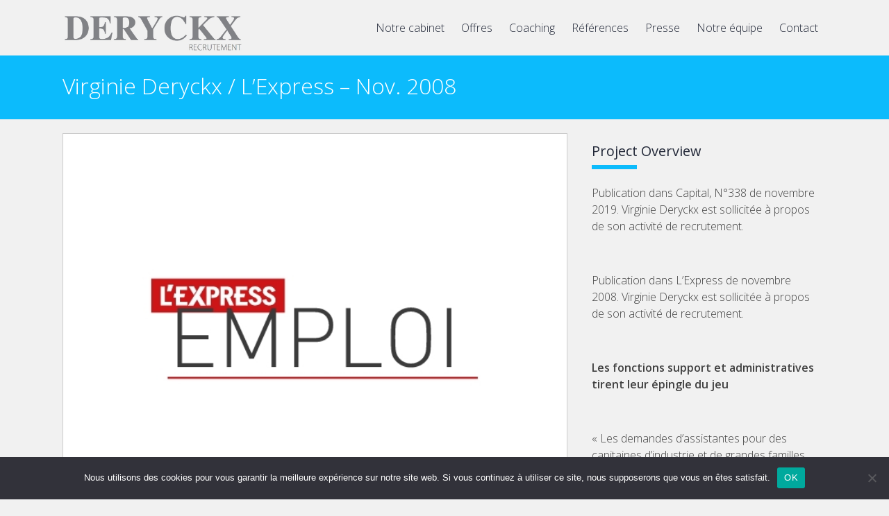

--- FILE ---
content_type: text/html; charset=UTF-8
request_url: http://deryckx-recrutement.com/work/virginie-deryckx-dans-lexpress-novembre-2008/
body_size: 12622
content:
<!DOCTYPE html>
<html lang="fr-FR"> 
<head>
<meta charset="UTF-8">
<meta name="viewport" content="width=device-width, initial-scale=1">
<title>Virginie Deryckx dans l&#039;Express • deryckx recrutement</title>
<link rel="profile" href="http://gmpg.org/xfn/11">
<link rel="pingback" href="http://deryckx-recrutement.com/xmlrpc.php">

	<link rel="shortcut icon" href="http://deryckx-recrutement.com/wp-content/uploads/2015/05/favico.jpg" />

 
<meta name='robots' content='index, follow, max-image-preview:large, max-snippet:-1, max-video-preview:-1' />
	<style>img:is([sizes="auto" i], [sizes^="auto," i]) { contain-intrinsic-size: 3000px 1500px }</style>
	
	<!-- This site is optimized with the Yoast SEO plugin v25.4 - https://yoast.com/wordpress/plugins/seo/ -->
	<meta name="description" content="Virginie Deryckx est interrogée sur les fonctions support et administratives qui tirent leur épingle du jeu" />
	<link rel="canonical" href="http://deryckx-recrutement.com/work/virginie-deryckx-dans-lexpress-novembre-2008/" />
	<meta property="og:locale" content="fr_FR" />
	<meta property="og:type" content="article" />
	<meta property="og:title" content="Virginie Deryckx dans l&#039;Express • deryckx recrutement" />
	<meta property="og:description" content="Virginie Deryckx est interrogée sur les fonctions support et administratives qui tirent leur épingle du jeu" />
	<meta property="og:url" content="http://deryckx-recrutement.com/work/virginie-deryckx-dans-lexpress-novembre-2008/" />
	<meta property="og:site_name" content="deryckx recrutement" />
	<meta property="article:modified_time" content="2020-05-22T14:36:17+00:00" />
	<meta property="og:image" content="http://deryckx-recrutement.com/wp-content/uploads/2015/09/Lexpress.jpg" />
	<meta property="og:image:width" content="617" />
	<meta property="og:image:height" content="508" />
	<meta property="og:image:type" content="image/jpeg" />
	<meta name="twitter:card" content="summary_large_image" />
	<script type="application/ld+json" class="yoast-schema-graph">{"@context":"https://schema.org","@graph":[{"@type":"WebPage","@id":"http://deryckx-recrutement.com/work/virginie-deryckx-dans-lexpress-novembre-2008/","url":"http://deryckx-recrutement.com/work/virginie-deryckx-dans-lexpress-novembre-2008/","name":"Virginie Deryckx dans l'Express • deryckx recrutement","isPartOf":{"@id":"https://deryckx-recrutement.com/#website"},"primaryImageOfPage":{"@id":"http://deryckx-recrutement.com/work/virginie-deryckx-dans-lexpress-novembre-2008/#primaryimage"},"image":{"@id":"http://deryckx-recrutement.com/work/virginie-deryckx-dans-lexpress-novembre-2008/#primaryimage"},"thumbnailUrl":"http://deryckx-recrutement.com/wp-content/uploads/2015/09/Lexpress.jpg","datePublished":"2015-09-21T11:12:29+00:00","dateModified":"2020-05-22T14:36:17+00:00","description":"Virginie Deryckx est interrogée sur les fonctions support et administratives qui tirent leur épingle du jeu","breadcrumb":{"@id":"http://deryckx-recrutement.com/work/virginie-deryckx-dans-lexpress-novembre-2008/#breadcrumb"},"inLanguage":"fr-FR","potentialAction":[{"@type":"ReadAction","target":["http://deryckx-recrutement.com/work/virginie-deryckx-dans-lexpress-novembre-2008/"]}]},{"@type":"ImageObject","inLanguage":"fr-FR","@id":"http://deryckx-recrutement.com/work/virginie-deryckx-dans-lexpress-novembre-2008/#primaryimage","url":"http://deryckx-recrutement.com/wp-content/uploads/2015/09/Lexpress.jpg","contentUrl":"http://deryckx-recrutement.com/wp-content/uploads/2015/09/Lexpress.jpg","width":617,"height":508},{"@type":"BreadcrumbList","@id":"http://deryckx-recrutement.com/work/virginie-deryckx-dans-lexpress-novembre-2008/#breadcrumb","itemListElement":[{"@type":"ListItem","position":1,"name":"Accueil","item":"https://deryckx-recrutement.com/"},{"@type":"ListItem","position":2,"name":"Work","item":"http://deryckx-recrutement.com/work/"},{"@type":"ListItem","position":3,"name":"Virginie Deryckx / L&rsquo;Express – Nov. 2008"}]},{"@type":"WebSite","@id":"https://deryckx-recrutement.com/#website","url":"https://deryckx-recrutement.com/","name":"deryckx recrutement","description":"L’expertise au service du recrutement dans l’assistanat de Direction","publisher":{"@id":"https://deryckx-recrutement.com/#organization"},"potentialAction":[{"@type":"SearchAction","target":{"@type":"EntryPoint","urlTemplate":"https://deryckx-recrutement.com/?s={search_term_string}"},"query-input":{"@type":"PropertyValueSpecification","valueRequired":true,"valueName":"search_term_string"}}],"inLanguage":"fr-FR"},{"@type":"Organization","@id":"https://deryckx-recrutement.com/#organization","name":"Deryckx Recrutement","url":"https://deryckx-recrutement.com/","logo":{"@type":"ImageObject","inLanguage":"fr-FR","@id":"https://deryckx-recrutement.com/#/schema/logo/image/","url":"https://deryckx-recrutement.com/wp-content/uploads/2015/05/Logo_site_fond-gris2.jpg","contentUrl":"https://deryckx-recrutement.com/wp-content/uploads/2015/05/Logo_site_fond-gris2.jpg","width":840,"height":178,"caption":"Deryckx Recrutement"},"image":{"@id":"https://deryckx-recrutement.com/#/schema/logo/image/"}}]}</script>
	<!-- / Yoast SEO plugin. -->


<link rel='dns-prefetch' href='//secure.gravatar.com' />
<link rel='dns-prefetch' href='//stats.wp.com' />
<link rel='dns-prefetch' href='//netdna.bootstrapcdn.com' />
<link rel='dns-prefetch' href='//fonts.googleapis.com' />
<link rel='dns-prefetch' href='//v0.wordpress.com' />
<link rel="alternate" type="application/rss+xml" title="deryckx recrutement &raquo; Flux" href="http://deryckx-recrutement.com/feed/" />
<link rel="alternate" type="application/rss+xml" title="deryckx recrutement &raquo; Flux des commentaires" href="http://deryckx-recrutement.com/comments/feed/" />
<script type="text/javascript">
/* <![CDATA[ */
window._wpemojiSettings = {"baseUrl":"https:\/\/s.w.org\/images\/core\/emoji\/16.0.1\/72x72\/","ext":".png","svgUrl":"https:\/\/s.w.org\/images\/core\/emoji\/16.0.1\/svg\/","svgExt":".svg","source":{"concatemoji":"http:\/\/deryckx-recrutement.com\/wp-includes\/js\/wp-emoji-release.min.js?ver=6.8.3"}};
/*! This file is auto-generated */
!function(s,n){var o,i,e;function c(e){try{var t={supportTests:e,timestamp:(new Date).valueOf()};sessionStorage.setItem(o,JSON.stringify(t))}catch(e){}}function p(e,t,n){e.clearRect(0,0,e.canvas.width,e.canvas.height),e.fillText(t,0,0);var t=new Uint32Array(e.getImageData(0,0,e.canvas.width,e.canvas.height).data),a=(e.clearRect(0,0,e.canvas.width,e.canvas.height),e.fillText(n,0,0),new Uint32Array(e.getImageData(0,0,e.canvas.width,e.canvas.height).data));return t.every(function(e,t){return e===a[t]})}function u(e,t){e.clearRect(0,0,e.canvas.width,e.canvas.height),e.fillText(t,0,0);for(var n=e.getImageData(16,16,1,1),a=0;a<n.data.length;a++)if(0!==n.data[a])return!1;return!0}function f(e,t,n,a){switch(t){case"flag":return n(e,"\ud83c\udff3\ufe0f\u200d\u26a7\ufe0f","\ud83c\udff3\ufe0f\u200b\u26a7\ufe0f")?!1:!n(e,"\ud83c\udde8\ud83c\uddf6","\ud83c\udde8\u200b\ud83c\uddf6")&&!n(e,"\ud83c\udff4\udb40\udc67\udb40\udc62\udb40\udc65\udb40\udc6e\udb40\udc67\udb40\udc7f","\ud83c\udff4\u200b\udb40\udc67\u200b\udb40\udc62\u200b\udb40\udc65\u200b\udb40\udc6e\u200b\udb40\udc67\u200b\udb40\udc7f");case"emoji":return!a(e,"\ud83e\udedf")}return!1}function g(e,t,n,a){var r="undefined"!=typeof WorkerGlobalScope&&self instanceof WorkerGlobalScope?new OffscreenCanvas(300,150):s.createElement("canvas"),o=r.getContext("2d",{willReadFrequently:!0}),i=(o.textBaseline="top",o.font="600 32px Arial",{});return e.forEach(function(e){i[e]=t(o,e,n,a)}),i}function t(e){var t=s.createElement("script");t.src=e,t.defer=!0,s.head.appendChild(t)}"undefined"!=typeof Promise&&(o="wpEmojiSettingsSupports",i=["flag","emoji"],n.supports={everything:!0,everythingExceptFlag:!0},e=new Promise(function(e){s.addEventListener("DOMContentLoaded",e,{once:!0})}),new Promise(function(t){var n=function(){try{var e=JSON.parse(sessionStorage.getItem(o));if("object"==typeof e&&"number"==typeof e.timestamp&&(new Date).valueOf()<e.timestamp+604800&&"object"==typeof e.supportTests)return e.supportTests}catch(e){}return null}();if(!n){if("undefined"!=typeof Worker&&"undefined"!=typeof OffscreenCanvas&&"undefined"!=typeof URL&&URL.createObjectURL&&"undefined"!=typeof Blob)try{var e="postMessage("+g.toString()+"("+[JSON.stringify(i),f.toString(),p.toString(),u.toString()].join(",")+"));",a=new Blob([e],{type:"text/javascript"}),r=new Worker(URL.createObjectURL(a),{name:"wpTestEmojiSupports"});return void(r.onmessage=function(e){c(n=e.data),r.terminate(),t(n)})}catch(e){}c(n=g(i,f,p,u))}t(n)}).then(function(e){for(var t in e)n.supports[t]=e[t],n.supports.everything=n.supports.everything&&n.supports[t],"flag"!==t&&(n.supports.everythingExceptFlag=n.supports.everythingExceptFlag&&n.supports[t]);n.supports.everythingExceptFlag=n.supports.everythingExceptFlag&&!n.supports.flag,n.DOMReady=!1,n.readyCallback=function(){n.DOMReady=!0}}).then(function(){return e}).then(function(){var e;n.supports.everything||(n.readyCallback(),(e=n.source||{}).concatemoji?t(e.concatemoji):e.wpemoji&&e.twemoji&&(t(e.twemoji),t(e.wpemoji)))}))}((window,document),window._wpemojiSettings);
/* ]]> */
</script>
<style id='wp-emoji-styles-inline-css' type='text/css'>

	img.wp-smiley, img.emoji {
		display: inline !important;
		border: none !important;
		box-shadow: none !important;
		height: 1em !important;
		width: 1em !important;
		margin: 0 0.07em !important;
		vertical-align: -0.1em !important;
		background: none !important;
		padding: 0 !important;
	}
</style>
<link rel='stylesheet' id='wp-block-library-css' href='http://deryckx-recrutement.com/wp-includes/css/dist/block-library/style.min.css?ver=6.8.3' type='text/css' media='all' />
<style id='classic-theme-styles-inline-css' type='text/css'>
/*! This file is auto-generated */
.wp-block-button__link{color:#fff;background-color:#32373c;border-radius:9999px;box-shadow:none;text-decoration:none;padding:calc(.667em + 2px) calc(1.333em + 2px);font-size:1.125em}.wp-block-file__button{background:#32373c;color:#fff;text-decoration:none}
</style>
<link rel='stylesheet' id='mediaelement-css' href='http://deryckx-recrutement.com/wp-includes/js/mediaelement/mediaelementplayer-legacy.min.css?ver=4.2.17' type='text/css' media='all' />
<link rel='stylesheet' id='wp-mediaelement-css' href='http://deryckx-recrutement.com/wp-includes/js/mediaelement/wp-mediaelement.min.css?ver=6.8.3' type='text/css' media='all' />
<style id='jetpack-sharing-buttons-style-inline-css' type='text/css'>
.jetpack-sharing-buttons__services-list{display:flex;flex-direction:row;flex-wrap:wrap;gap:0;list-style-type:none;margin:5px;padding:0}.jetpack-sharing-buttons__services-list.has-small-icon-size{font-size:12px}.jetpack-sharing-buttons__services-list.has-normal-icon-size{font-size:16px}.jetpack-sharing-buttons__services-list.has-large-icon-size{font-size:24px}.jetpack-sharing-buttons__services-list.has-huge-icon-size{font-size:36px}@media print{.jetpack-sharing-buttons__services-list{display:none!important}}.editor-styles-wrapper .wp-block-jetpack-sharing-buttons{gap:0;padding-inline-start:0}ul.jetpack-sharing-buttons__services-list.has-background{padding:1.25em 2.375em}
</style>
<style id='global-styles-inline-css' type='text/css'>
:root{--wp--preset--aspect-ratio--square: 1;--wp--preset--aspect-ratio--4-3: 4/3;--wp--preset--aspect-ratio--3-4: 3/4;--wp--preset--aspect-ratio--3-2: 3/2;--wp--preset--aspect-ratio--2-3: 2/3;--wp--preset--aspect-ratio--16-9: 16/9;--wp--preset--aspect-ratio--9-16: 9/16;--wp--preset--color--black: #000000;--wp--preset--color--cyan-bluish-gray: #abb8c3;--wp--preset--color--white: #ffffff;--wp--preset--color--pale-pink: #f78da7;--wp--preset--color--vivid-red: #cf2e2e;--wp--preset--color--luminous-vivid-orange: #ff6900;--wp--preset--color--luminous-vivid-amber: #fcb900;--wp--preset--color--light-green-cyan: #7bdcb5;--wp--preset--color--vivid-green-cyan: #00d084;--wp--preset--color--pale-cyan-blue: #8ed1fc;--wp--preset--color--vivid-cyan-blue: #0693e3;--wp--preset--color--vivid-purple: #9b51e0;--wp--preset--gradient--vivid-cyan-blue-to-vivid-purple: linear-gradient(135deg,rgba(6,147,227,1) 0%,rgb(155,81,224) 100%);--wp--preset--gradient--light-green-cyan-to-vivid-green-cyan: linear-gradient(135deg,rgb(122,220,180) 0%,rgb(0,208,130) 100%);--wp--preset--gradient--luminous-vivid-amber-to-luminous-vivid-orange: linear-gradient(135deg,rgba(252,185,0,1) 0%,rgba(255,105,0,1) 100%);--wp--preset--gradient--luminous-vivid-orange-to-vivid-red: linear-gradient(135deg,rgba(255,105,0,1) 0%,rgb(207,46,46) 100%);--wp--preset--gradient--very-light-gray-to-cyan-bluish-gray: linear-gradient(135deg,rgb(238,238,238) 0%,rgb(169,184,195) 100%);--wp--preset--gradient--cool-to-warm-spectrum: linear-gradient(135deg,rgb(74,234,220) 0%,rgb(151,120,209) 20%,rgb(207,42,186) 40%,rgb(238,44,130) 60%,rgb(251,105,98) 80%,rgb(254,248,76) 100%);--wp--preset--gradient--blush-light-purple: linear-gradient(135deg,rgb(255,206,236) 0%,rgb(152,150,240) 100%);--wp--preset--gradient--blush-bordeaux: linear-gradient(135deg,rgb(254,205,165) 0%,rgb(254,45,45) 50%,rgb(107,0,62) 100%);--wp--preset--gradient--luminous-dusk: linear-gradient(135deg,rgb(255,203,112) 0%,rgb(199,81,192) 50%,rgb(65,88,208) 100%);--wp--preset--gradient--pale-ocean: linear-gradient(135deg,rgb(255,245,203) 0%,rgb(182,227,212) 50%,rgb(51,167,181) 100%);--wp--preset--gradient--electric-grass: linear-gradient(135deg,rgb(202,248,128) 0%,rgb(113,206,126) 100%);--wp--preset--gradient--midnight: linear-gradient(135deg,rgb(2,3,129) 0%,rgb(40,116,252) 100%);--wp--preset--font-size--small: 13px;--wp--preset--font-size--medium: 20px;--wp--preset--font-size--large: 36px;--wp--preset--font-size--x-large: 42px;--wp--preset--spacing--20: 0.44rem;--wp--preset--spacing--30: 0.67rem;--wp--preset--spacing--40: 1rem;--wp--preset--spacing--50: 1.5rem;--wp--preset--spacing--60: 2.25rem;--wp--preset--spacing--70: 3.38rem;--wp--preset--spacing--80: 5.06rem;--wp--preset--shadow--natural: 6px 6px 9px rgba(0, 0, 0, 0.2);--wp--preset--shadow--deep: 12px 12px 50px rgba(0, 0, 0, 0.4);--wp--preset--shadow--sharp: 6px 6px 0px rgba(0, 0, 0, 0.2);--wp--preset--shadow--outlined: 6px 6px 0px -3px rgba(255, 255, 255, 1), 6px 6px rgba(0, 0, 0, 1);--wp--preset--shadow--crisp: 6px 6px 0px rgba(0, 0, 0, 1);}:where(.is-layout-flex){gap: 0.5em;}:where(.is-layout-grid){gap: 0.5em;}body .is-layout-flex{display: flex;}.is-layout-flex{flex-wrap: wrap;align-items: center;}.is-layout-flex > :is(*, div){margin: 0;}body .is-layout-grid{display: grid;}.is-layout-grid > :is(*, div){margin: 0;}:where(.wp-block-columns.is-layout-flex){gap: 2em;}:where(.wp-block-columns.is-layout-grid){gap: 2em;}:where(.wp-block-post-template.is-layout-flex){gap: 1.25em;}:where(.wp-block-post-template.is-layout-grid){gap: 1.25em;}.has-black-color{color: var(--wp--preset--color--black) !important;}.has-cyan-bluish-gray-color{color: var(--wp--preset--color--cyan-bluish-gray) !important;}.has-white-color{color: var(--wp--preset--color--white) !important;}.has-pale-pink-color{color: var(--wp--preset--color--pale-pink) !important;}.has-vivid-red-color{color: var(--wp--preset--color--vivid-red) !important;}.has-luminous-vivid-orange-color{color: var(--wp--preset--color--luminous-vivid-orange) !important;}.has-luminous-vivid-amber-color{color: var(--wp--preset--color--luminous-vivid-amber) !important;}.has-light-green-cyan-color{color: var(--wp--preset--color--light-green-cyan) !important;}.has-vivid-green-cyan-color{color: var(--wp--preset--color--vivid-green-cyan) !important;}.has-pale-cyan-blue-color{color: var(--wp--preset--color--pale-cyan-blue) !important;}.has-vivid-cyan-blue-color{color: var(--wp--preset--color--vivid-cyan-blue) !important;}.has-vivid-purple-color{color: var(--wp--preset--color--vivid-purple) !important;}.has-black-background-color{background-color: var(--wp--preset--color--black) !important;}.has-cyan-bluish-gray-background-color{background-color: var(--wp--preset--color--cyan-bluish-gray) !important;}.has-white-background-color{background-color: var(--wp--preset--color--white) !important;}.has-pale-pink-background-color{background-color: var(--wp--preset--color--pale-pink) !important;}.has-vivid-red-background-color{background-color: var(--wp--preset--color--vivid-red) !important;}.has-luminous-vivid-orange-background-color{background-color: var(--wp--preset--color--luminous-vivid-orange) !important;}.has-luminous-vivid-amber-background-color{background-color: var(--wp--preset--color--luminous-vivid-amber) !important;}.has-light-green-cyan-background-color{background-color: var(--wp--preset--color--light-green-cyan) !important;}.has-vivid-green-cyan-background-color{background-color: var(--wp--preset--color--vivid-green-cyan) !important;}.has-pale-cyan-blue-background-color{background-color: var(--wp--preset--color--pale-cyan-blue) !important;}.has-vivid-cyan-blue-background-color{background-color: var(--wp--preset--color--vivid-cyan-blue) !important;}.has-vivid-purple-background-color{background-color: var(--wp--preset--color--vivid-purple) !important;}.has-black-border-color{border-color: var(--wp--preset--color--black) !important;}.has-cyan-bluish-gray-border-color{border-color: var(--wp--preset--color--cyan-bluish-gray) !important;}.has-white-border-color{border-color: var(--wp--preset--color--white) !important;}.has-pale-pink-border-color{border-color: var(--wp--preset--color--pale-pink) !important;}.has-vivid-red-border-color{border-color: var(--wp--preset--color--vivid-red) !important;}.has-luminous-vivid-orange-border-color{border-color: var(--wp--preset--color--luminous-vivid-orange) !important;}.has-luminous-vivid-amber-border-color{border-color: var(--wp--preset--color--luminous-vivid-amber) !important;}.has-light-green-cyan-border-color{border-color: var(--wp--preset--color--light-green-cyan) !important;}.has-vivid-green-cyan-border-color{border-color: var(--wp--preset--color--vivid-green-cyan) !important;}.has-pale-cyan-blue-border-color{border-color: var(--wp--preset--color--pale-cyan-blue) !important;}.has-vivid-cyan-blue-border-color{border-color: var(--wp--preset--color--vivid-cyan-blue) !important;}.has-vivid-purple-border-color{border-color: var(--wp--preset--color--vivid-purple) !important;}.has-vivid-cyan-blue-to-vivid-purple-gradient-background{background: var(--wp--preset--gradient--vivid-cyan-blue-to-vivid-purple) !important;}.has-light-green-cyan-to-vivid-green-cyan-gradient-background{background: var(--wp--preset--gradient--light-green-cyan-to-vivid-green-cyan) !important;}.has-luminous-vivid-amber-to-luminous-vivid-orange-gradient-background{background: var(--wp--preset--gradient--luminous-vivid-amber-to-luminous-vivid-orange) !important;}.has-luminous-vivid-orange-to-vivid-red-gradient-background{background: var(--wp--preset--gradient--luminous-vivid-orange-to-vivid-red) !important;}.has-very-light-gray-to-cyan-bluish-gray-gradient-background{background: var(--wp--preset--gradient--very-light-gray-to-cyan-bluish-gray) !important;}.has-cool-to-warm-spectrum-gradient-background{background: var(--wp--preset--gradient--cool-to-warm-spectrum) !important;}.has-blush-light-purple-gradient-background{background: var(--wp--preset--gradient--blush-light-purple) !important;}.has-blush-bordeaux-gradient-background{background: var(--wp--preset--gradient--blush-bordeaux) !important;}.has-luminous-dusk-gradient-background{background: var(--wp--preset--gradient--luminous-dusk) !important;}.has-pale-ocean-gradient-background{background: var(--wp--preset--gradient--pale-ocean) !important;}.has-electric-grass-gradient-background{background: var(--wp--preset--gradient--electric-grass) !important;}.has-midnight-gradient-background{background: var(--wp--preset--gradient--midnight) !important;}.has-small-font-size{font-size: var(--wp--preset--font-size--small) !important;}.has-medium-font-size{font-size: var(--wp--preset--font-size--medium) !important;}.has-large-font-size{font-size: var(--wp--preset--font-size--large) !important;}.has-x-large-font-size{font-size: var(--wp--preset--font-size--x-large) !important;}
:where(.wp-block-post-template.is-layout-flex){gap: 1.25em;}:where(.wp-block-post-template.is-layout-grid){gap: 1.25em;}
:where(.wp-block-columns.is-layout-flex){gap: 2em;}:where(.wp-block-columns.is-layout-grid){gap: 2em;}
:root :where(.wp-block-pullquote){font-size: 1.5em;line-height: 1.6;}
</style>
<link rel='stylesheet' id='cookie-notice-front-css' href='http://deryckx-recrutement.com/wp-content/plugins/cookie-notice/css/front.min.css?ver=2.5.11' type='text/css' media='all' />
<link rel='stylesheet' id='spu-public-css-css' href='http://deryckx-recrutement.com/wp-content/plugins/popups/public/assets/css/public.css?ver=1.9.3.8' type='text/css' media='all' />
<link rel='stylesheet' id='business-font-awesome-css' href='//netdna.bootstrapcdn.com/font-awesome/4.7.0/css/font-awesome.min.css?ver=4.7.0' type='text/css' media='all' />
<link rel='stylesheet' id='business-style-css' href='http://deryckx-recrutement.com/wp-content/themes/business/style.css?ver=6.8.3' type='text/css' media='all' />
<link rel='stylesheet' id='business-open-sans-css' href='//fonts.googleapis.com/css?family=Open+Sans%3A400italic%2C400%2C300%2C600&#038;ver=6.8.3' type='text/css' media='all' />
<link rel='stylesheet' id='business-open-css' href='//fonts.googleapis.com/css?family=Open+Sans%3A400italic%2C400%2C300%2C600&#038;ver=6.8.3' type='text/css' media='all' />
<link rel='stylesheet' id='business-sidr-component-css' href='http://deryckx-recrutement.com/wp-content/themes/business/css/component.css?ver=6.8.3' type='text/css' media='all' />
<link rel='stylesheet' id='__EPYT__style-css' href='http://deryckx-recrutement.com/wp-content/plugins/youtube-embed-plus/styles/ytprefs.min.css?ver=14.2.4' type='text/css' media='all' />
<style id='__EPYT__style-inline-css' type='text/css'>

                .epyt-gallery-thumb {
                        width: 33.333%;
                }
                
</style>
<link rel='stylesheet' id='sharedaddy-css' href='http://deryckx-recrutement.com/wp-content/plugins/jetpack/modules/sharedaddy/sharing.css?ver=15.4' type='text/css' media='all' />
<link rel='stylesheet' id='social-logos-css' href='http://deryckx-recrutement.com/wp-content/plugins/jetpack/_inc/social-logos/social-logos.min.css?ver=15.4' type='text/css' media='all' />
<link rel='stylesheet' id='googleFonts-css' href='//fonts.googleapis.com/css?family=Open+Sans%3A400italic%2C400%2C300%2C600&#038;ver=6.8.3' type='text/css' media='all' />
<script type="text/javascript" id="cookie-notice-front-js-before">
/* <![CDATA[ */
var cnArgs = {"ajaxUrl":"http:\/\/deryckx-recrutement.com\/wp-admin\/admin-ajax.php","nonce":"6d16fe967d","hideEffect":"fade","position":"bottom","onScroll":false,"onScrollOffset":100,"onClick":false,"cookieName":"cookie_notice_accepted","cookieTime":2592000,"cookieTimeRejected":2592000,"globalCookie":false,"redirection":false,"cache":false,"revokeCookies":false,"revokeCookiesOpt":"automatic"};
/* ]]> */
</script>
<script type="text/javascript" src="http://deryckx-recrutement.com/wp-content/plugins/cookie-notice/js/front.min.js?ver=2.5.11" id="cookie-notice-front-js"></script>
<script type="text/javascript" src="http://deryckx-recrutement.com/wp-includes/js/jquery/jquery.min.js?ver=3.7.1" id="jquery-core-js"></script>
<script type="text/javascript" src="http://deryckx-recrutement.com/wp-includes/js/jquery/jquery-migrate.min.js?ver=3.4.1" id="jquery-migrate-js"></script>
<script type="text/javascript" src="http://deryckx-recrutement.com/wp-content/themes/business/js/modernizr.custom.js?ver=6.8.3" id="business-modernizr-js"></script>
<script type="text/javascript" src="http://deryckx-recrutement.com/wp-content/themes/business/js/jquery.sequence-min.js?ver=6.8.3" id="business-slider-js"></script>
<script type="text/javascript" id="__ytprefs__-js-extra">
/* <![CDATA[ */
var _EPYT_ = {"ajaxurl":"http:\/\/deryckx-recrutement.com\/wp-admin\/admin-ajax.php","security":"d9666bc056","gallery_scrolloffset":"20","eppathtoscripts":"http:\/\/deryckx-recrutement.com\/wp-content\/plugins\/youtube-embed-plus\/scripts\/","eppath":"http:\/\/deryckx-recrutement.com\/wp-content\/plugins\/youtube-embed-plus\/","epresponsiveselector":"[\"iframe.__youtube_prefs__\",\"iframe[src*='youtube.com']\",\"iframe[src*='youtube-nocookie.com']\",\"iframe[data-ep-src*='youtube.com']\",\"iframe[data-ep-src*='youtube-nocookie.com']\",\"iframe[data-ep-gallerysrc*='youtube.com']\"]","epdovol":"1","version":"14.2.4","evselector":"iframe.__youtube_prefs__[src], iframe[src*=\"youtube.com\/embed\/\"], iframe[src*=\"youtube-nocookie.com\/embed\/\"]","ajax_compat":"","maxres_facade":"eager","ytapi_load":"light","pause_others":"","stopMobileBuffer":"1","facade_mode":"","not_live_on_channel":""};
/* ]]> */
</script>
<script type="text/javascript" src="http://deryckx-recrutement.com/wp-content/plugins/youtube-embed-plus/scripts/ytprefs.min.js?ver=14.2.4" id="__ytprefs__-js"></script>
<link rel="https://api.w.org/" href="http://deryckx-recrutement.com/wp-json/" /><link rel="EditURI" type="application/rsd+xml" title="RSD" href="http://deryckx-recrutement.com/xmlrpc.php?rsd" />
<meta name="generator" content="WordPress 6.8.3" />
<link rel="alternate" title="oEmbed (JSON)" type="application/json+oembed" href="http://deryckx-recrutement.com/wp-json/oembed/1.0/embed?url=http%3A%2F%2Fderyckx-recrutement.com%2Fwork%2Fvirginie-deryckx-dans-lexpress-novembre-2008%2F" />
<link rel="alternate" title="oEmbed (XML)" type="text/xml+oembed" href="http://deryckx-recrutement.com/wp-json/oembed/1.0/embed?url=http%3A%2F%2Fderyckx-recrutement.com%2Fwork%2Fvirginie-deryckx-dans-lexpress-novembre-2008%2F&#038;format=xml" />
	<style>img#wpstats{display:none}</style>
		<!--[if lt IE 9]>
<script src="http://deryckx-recrutement.com/wp-content/themes/business/js/html5shiv.js"></script>
<![endif]-->
	<!-- business customizer CSS -->
	<style>
		body {
			border-color: ;
		}
		a {
			color: ;
		}
		
		a:hover {
			color: #000000;  
		}
		
		#sequence .slide-arrow { background: ; } 
		.main-navigation .current_page_item a, .main-navigation .current-menu-item a, .main-navigation li:hover > a, a:focus, a:active { color:  !important; }
		.services .fa, .social-media-icons .fa  { color: ; }  
		.entry-header { background: ; }
		.home-entry-title:after, .member-entry-title:after, .works-entry-title:after, .client-entry-title:after { border-color: ; } 
		.main-navigation ul ul li, blockquote { border-color: ; }
		button, input[type="button"], input[type="reset"], input[type="submit"] { background: ; border-color: ; }  
		
		.home-blog .entry-footer:hover, button:hover, input[type="button"]:hover, input[type="reset"]:hover, input[type="submit"]:hover { border-color: #000000; background: #000000; }  
		  
	</style>
<link href="//maxcdn.bootstrapcdn.com/font-awesome/4.2.0/css/font-awesome.min.css"  rel="stylesheet">		<style type="text/css" id="wp-custom-css">
			embed, iframe, object
{
max-width: 100%;
}		</style>
		</head>

<body class="wp-singular work-template-default single single-work postid-412 wp-theme-business cookies-not-set" class="no-js">

	<div id="page" class="hfeed site">
		<a class="skip-link screen-reader-text" href="#content">Skip to content</a>

		<header id="masthead" class="site-header" role="banner">
    		<div class="grid grid-pad head-overflow">
				
                <div class="site-branding col-3-12 mobile-col-2-3">
        			
					  
    				<div class="site-logo"> 
       					<a href='http://deryckx-recrutement.com/' title='deryckx recrutement' rel='home'><img src='http://deryckx-recrutement.com/wp-content/uploads/2015/05/Logo_site_fond-gris2.jpg' width="300" alt='deryckx recrutement'></a> 
    				</div>
					 
			
            	</div><!-- site-branding --> 

				<div class="col-9-12 mobile-col-1-3"> 	
                    <nav id="site-navigation" class="main-navigation" role="navigation">
						<a id="showLeft" class="mobileNav push-right"><i class="fa fa-bars"></i></a>
            			<div id="main-nav"><div class="menu-vdx-container"><ul id="menu-vdx" class="menu"><li id="menu-item-162" class="menu-item menu-item-type-post_type menu-item-object-page menu-item-has-children menu-item-162"><a href="http://deryckx-recrutement.com/notre-cabinet/">Notre cabinet</a>
<ul class="sub-menu">
	<li id="menu-item-163" class="menu-item menu-item-type-post_type menu-item-object-page menu-item-163"><a href="http://deryckx-recrutement.com/entreprises/">Entreprises</a></li>
	<li id="menu-item-164" class="menu-item menu-item-type-post_type menu-item-object-page menu-item-164"><a href="http://deryckx-recrutement.com/candidates-et-candidats/">Candidats</a></li>
</ul>
</li>
<li id="menu-item-917" class="menu-item menu-item-type-taxonomy menu-item-object-category menu-item-917"><a href="http://deryckx-recrutement.com/category/offres/">Offres</a></li>
<li id="menu-item-4610" class="menu-item menu-item-type-post_type menu-item-object-page menu-item-4610"><a href="http://deryckx-recrutement.com/coaching/">Coaching</a></li>
<li id="menu-item-671" class="menu-item menu-item-type-post_type menu-item-object-page menu-item-671"><a href="http://deryckx-recrutement.com/clients/">Références</a></li>
<li id="menu-item-378" class="menu-item menu-item-type-post_type menu-item-object-page menu-item-378"><a href="http://deryckx-recrutement.com/presse/">Presse</a></li>
<li id="menu-item-2418" class="menu-item menu-item-type-post_type menu-item-object-page menu-item-2418"><a href="http://deryckx-recrutement.com/notre-equipe/">Notre équipe</a></li>
<li id="menu-item-165" class="menu-item menu-item-type-post_type menu-item-object-page menu-item-165"><a href="http://deryckx-recrutement.com/contact/">Contact</a></li>
</ul></div></div>
					</nav><!-- #site-navigation -->       
                </div><!-- col-9-12 -->
    
    		</div><!-- grid -->
		</header><!-- #masthead -->
    
    	<nav class="cbp-spmenu cbp-spmenu-vertical cbp-spmenu-left" id="cbp-spmenu-s1">
			<h3>Menu</h3> 
			<div class="menu-vdx-container"><ul id="menu-vdx-1" class="menu"><li class="menu-item menu-item-type-post_type menu-item-object-page menu-item-has-children menu-item-162"><a href="http://deryckx-recrutement.com/notre-cabinet/">Notre cabinet</a>
<ul class="sub-menu">
	<li class="menu-item menu-item-type-post_type menu-item-object-page menu-item-163"><a href="http://deryckx-recrutement.com/entreprises/">Entreprises</a></li>
	<li class="menu-item menu-item-type-post_type menu-item-object-page menu-item-164"><a href="http://deryckx-recrutement.com/candidates-et-candidats/">Candidats</a></li>
</ul>
</li>
<li class="menu-item menu-item-type-taxonomy menu-item-object-category menu-item-917"><a href="http://deryckx-recrutement.com/category/offres/">Offres</a></li>
<li class="menu-item menu-item-type-post_type menu-item-object-page menu-item-4610"><a href="http://deryckx-recrutement.com/coaching/">Coaching</a></li>
<li class="menu-item menu-item-type-post_type menu-item-object-page menu-item-671"><a href="http://deryckx-recrutement.com/clients/">Références</a></li>
<li class="menu-item menu-item-type-post_type menu-item-object-page menu-item-378"><a href="http://deryckx-recrutement.com/presse/">Presse</a></li>
<li class="menu-item menu-item-type-post_type menu-item-object-page menu-item-2418"><a href="http://deryckx-recrutement.com/notre-equipe/">Notre équipe</a></li>
<li class="menu-item menu-item-type-post_type menu-item-object-page menu-item-165"><a href="http://deryckx-recrutement.com/contact/">Contact</a></li>
</ul></div>		</nav>

	<section id="content" class="site-content">


	<header class="entry-header">
 		
        <div class="grid grid-pad">   
    		<div class="col-1-1">
				<h1 class="entry-title">Virginie Deryckx / L&rsquo;Express – Nov. 2008</h1>        	</div><!-- .col-1-1 -->
    	</div><!-- .grid -->
	
    </header><!-- .entry-header -->
    
	<div id="primary">
		<main id="main" class="site-main" role="main">

			

	<article id="post-412" class="post-412 work type-work status-publish has-post-thumbnail hentry">
        <div class="grid grid-pad">
            <div class="col-8-12 work-image">
				<img width="617" height="508" src="http://deryckx-recrutement.com/wp-content/uploads/2015/09/Lexpress.jpg" class="attachment-post-thumbnail size-post-thumbnail wp-post-image" alt="" decoding="async" fetchpriority="high" srcset="http://deryckx-recrutement.com/wp-content/uploads/2015/09/Lexpress.jpg 617w, http://deryckx-recrutement.com/wp-content/uploads/2015/09/Lexpress-300x247.jpg 300w" sizes="(max-width: 617px) 100vw, 617px" />			</div><!-- work-image -->
    
    		<div class="col-4-12 work-content">
    			<h5 class="works-entry-title">Project Overview</h5>
    			<p>Publication dans Capital, N°338 de novembre 2019. Virginie Deryckx est sollicitée à propos de son activité de recrutement.</p>
<p>Publication dans L&rsquo;Express de novembre 2008. Virginie Deryckx est sollicitée à propos de son activité de recrutement.</p>
<p><strong>Les fonctions support et administratives tirent leur épingle du jeu</strong></p>
<p>« Les demandes d&rsquo;assistantes pour des capitaines d&rsquo;industrie et de grandes familles, dans le cadre de la gestion de fondations ou d&rsquo;affaires privées se sont aussi fortement accrues cette année », révèle Virginie Deryckx&#8230;</p>
<p><a href="http://www.lexpress.fr/emploi/les-fonctions-support-et-administratives-tirent-leur-epingle-du-jeu_699705.html" target="_blank" rel="noopener noreferrer">http://www.lexpress.fr/emploi/les-fonctions-support-et-administratives-tirent-leur-epingle-du-jeu_699705.html</a></p>
<p><a href="http://deryckx-recrutement.com/wp-content/uploads/2015/09/lexpress.fr-12-novembre-2008.pdf" target="_blank" rel="noopener noreferrer">Ou article en PDF</a></p>
<p></p><div class="sharedaddy sd-sharing-enabled"><div class="robots-nocontent sd-block sd-social sd-social-icon sd-sharing"><h3 class="sd-title">Partager&nbsp;:</h3><div class="sd-content"><ul><li class="share-email"><a rel="nofollow noopener noreferrer"
				data-shared="sharing-email-412"
				class="share-email sd-button share-icon no-text"
				href="mailto:?subject=%5BArticle%20partag%C3%A9%5D%20Virginie%20Deryckx%20%2F%20L%27Express%20%E2%80%93%20Nov.%202008&#038;body=http%3A%2F%2Fderyckx-recrutement.com%2Fwork%2Fvirginie-deryckx-dans-lexpress-novembre-2008%2F&#038;share=email"
				target="_blank"
				aria-labelledby="sharing-email-412"
				data-email-share-error-title="Votre messagerie est-elle configurée ?" data-email-share-error-text="Si vous rencontrez des problèmes de partage par e-mail, votre messagerie n’est peut-être pas configurée pour votre navigateur. Vous devrez peut-être créer vous-même une nouvelle messagerie." data-email-share-nonce="f9ec9b5c3e" data-email-share-track-url="http://deryckx-recrutement.com/work/virginie-deryckx-dans-lexpress-novembre-2008/?share=email">
				<span id="sharing-email-412" hidden>Cliquer pour envoyer un lien par e-mail à un ami(ouvre dans une nouvelle fenêtre)</span>
				<span>E-mail</span>
			</a></li><li class="share-linkedin"><a rel="nofollow noopener noreferrer"
				data-shared="sharing-linkedin-412"
				class="share-linkedin sd-button share-icon no-text"
				href="http://deryckx-recrutement.com/work/virginie-deryckx-dans-lexpress-novembre-2008/?share=linkedin"
				target="_blank"
				aria-labelledby="sharing-linkedin-412"
				>
				<span id="sharing-linkedin-412" hidden>Cliquez pour partager sur LinkedIn(ouvre dans une nouvelle fenêtre)</span>
				<span>LinkedIn</span>
			</a></li><li class="share-facebook"><a rel="nofollow noopener noreferrer"
				data-shared="sharing-facebook-412"
				class="share-facebook sd-button share-icon no-text"
				href="http://deryckx-recrutement.com/work/virginie-deryckx-dans-lexpress-novembre-2008/?share=facebook"
				target="_blank"
				aria-labelledby="sharing-facebook-412"
				>
				<span id="sharing-facebook-412" hidden>Cliquez pour partager sur Facebook(ouvre dans une nouvelle fenêtre)</span>
				<span>Facebook</span>
			</a></li><li class="share-twitter"><a rel="nofollow noopener noreferrer"
				data-shared="sharing-twitter-412"
				class="share-twitter sd-button share-icon no-text"
				href="http://deryckx-recrutement.com/work/virginie-deryckx-dans-lexpress-novembre-2008/?share=twitter"
				target="_blank"
				aria-labelledby="sharing-twitter-412"
				>
				<span id="sharing-twitter-412" hidden>Cliquer pour partager sur X(ouvre dans une nouvelle fenêtre)</span>
				<span>X</span>
			</a></li><li class="share-end"></li></ul></div></div></div>				        	    		</div><!-- work-content -->
        </div><!-- grid -->
    </article><!-- #post-## -->

			<div class="grid grid-pad">
            	<div class="col-1-1">
						<nav class="navigation post-navigation" role="navigation">
		<h1 class="screen-reader-text">Post navigation</h1>
		<div class="nav-links">
			<div class="nav-previous"><a href="http://deryckx-recrutement.com/work/virginie-deryckx-dans-le-figaro-eco-novembre-2005/" rel="prev"><span class="meta-nav">&larr;</span>&nbsp;Virginie Deryckx / Le Figaro Eco- Nov. 2005</a></div><div class="nav-next"><a href="http://deryckx-recrutement.com/work/virginie-deryckx-dans-le-figaro-novembre-2008/" rel="next">Virginie Deryckx / Le Figaro Eco- Nov. 2008&nbsp;<span class="meta-nav">&rarr;</span></a></div>		</div><!-- .nav-links -->
	</nav><!-- .navigation -->
	            	</div><!-- .col-1-1 -->
            </div><!-- .grid -->

		
		</main><!-- #main --> 
	</div><!-- #primary -->

 
    
     
   <div class="home-cta"> 
    	<div class="grid grid-pad"> 
    		
                        
            	<div class="col-10-12">
            		<h4>Retrouvez tous nos recrutements en cours...</h4> 
            	</div><!-- col-10-12 -->
           	
            	<div class="col-2-12 push-right">
            
            		<a href="http://deryckx-recrutement.com/offres-assistante/">
            		<button>Lire !</button>
            		</a>
            
            	</div><!-- col-2-12 -->
            
                        
    	</div><!-- grid -->
    </div> <!-- home-cta --> 
    
    	 

	</section><!-- #content -->
    
	<footer id="colophon" class="site-footer" role="contentinfo"> 
    	<div class="grid grid-pad">
    		
			                <div class="col-1-4">
    				<aside id="text-5" class="widget widget_text"><h5 class="widget-title">DERYCKX Recrutement</h5>			<div class="textwidget"><p><strong>Virginie Deryckx<br />
</strong>Présidente &#8211; fondatrice<br />
06 60 41 30 74<br />
contact@deryckx-recrutement.com</p>
<p><strong>Lisa Cizo</strong><br />
Consultante recrutement<br />
06 63 13 24 58<br />
cvlisa@deryckx-recrutement.com</p>
<p><strong>Aline Chauchard</strong><br />
Consultante recrutement<br />
06 89 86 86 84<br />
cvaline@deryckx-recrutement.com</p>
<p><strong>Karen Boobhun</strong><br />
Consultante coaching<br />
06 14 76 48 89<br />
karen@deryckx-recrutement.com</p>
<p><strong>Nathalie</strong><br />
Assistante<br />
nathalie@deryckx-recrutement.com</p>
<p>126, boulevard de la République<br />
92210 Saint-Cloud</p>
</div>
		</aside><aside id="text-9" class="widget widget_text"><h5 class="widget-title">CGU</h5>			<div class="textwidget"><p><a href="http://deryckx-recrutement.com/mentions-legales-et-cgu/" target="_blank" rel="noopener">Mentions légales et CGU</a></p>
</div>
		</aside>                </div><!-- col-1-4 -->   
    		   
    		                <div class="col-1-4">
    				<aside id="linkedin_master_widget_buttons-3" class="widget LinkedIn Master Buttons"><h5 class="widget-title">Suivez DERYCKX Recrutement sur Linkedin !</h5><div style="display:flex;"><div style="overflow:visible !important"><script type="IN/Share" data-url="http://deryckx-recrutement.com/work/virginie-deryckx-dans-lexpress-novembre-2008/"></script></div>&nbsp;&nbsp;<script type="IN/FollowCompany" data-id="9426815" data-counter="right""></script></div></aside>                </div><!-- col-1-4 -->    
    		 
    	  		
    		                <div class="col-1-4"> 
    				<aside id="search-2" class="widget widget_search"><h5 class="widget-title">Rechercher dans le contenu du site :</h5><form role="search" method="get" class="search-form" action="http://deryckx-recrutement.com/">
				<label>
					<span class="screen-reader-text">Rechercher :</span>
					<input type="search" class="search-field" placeholder="Rechercher…" value="" name="s" />
				</label>
				<input type="submit" class="search-submit" value="Rechercher" />
			</form></aside>    
    			</div><!-- col-1-4 -->
			    		
    		                <div class="col-1-4">
    				<aside id="mc4wp_form_widget-2" class="widget widget_mc4wp_form_widget"><h5 class="widget-title">Recevez nos annonces et informations</h5><script>(function() {
	window.mc4wp = window.mc4wp || {
		listeners: [],
		forms: {
			on: function(evt, cb) {
				window.mc4wp.listeners.push(
					{
						event   : evt,
						callback: cb
					}
				);
			}
		}
	}
})();
</script><!-- Mailchimp for WordPress v4.11.1 - https://wordpress.org/plugins/mailchimp-for-wp/ --><form id="mc4wp-form-1" class="mc4wp-form mc4wp-form-582" method="post" data-id="582" data-name="Abonnez vous à nos annonces et lettres d&#039;informations" ><div class="mc4wp-form-fields"><p>
       <input name="GROUPINGS[12449][]" type="checkbox" value="42165" checked><span>Suivre les nouvelles offres</span>
   </p>
<p>
        <input type="text" name="MMERGE3" required>
  <label>M./Mme</label>
</p>

<p>
        <input type="text" name="FNAME" required>
  <label>Prénom</label>
</p>
<p>
    
    <input type="text" name="LNAME" required>
  <label>Nom</label>
</p>
<p>
	
	<input type="email" name="EMAIL" placeholder="Votre adresse de courrier électronique" required />
  <label>Email</label>
</p>

<p>
    <label>
        <input name="AGREE_TO_TERMS" type="checkbox" value="1" required=""> <a href="http://deryckx-recrutement.com/consentement-aux-termes-et-conditions/"
        target="_blank">J'ai lu les termes et conditions</a>
    </label>
</p>
<p>
	<input type="submit" value="Suivez-nous !" />
</p></div><label style="display: none !important;">Laissez ce champ vide si vous êtes humain : <input type="text" name="_mc4wp_honeypot" value="" tabindex="-1" autocomplete="off" /></label><input type="hidden" name="_mc4wp_timestamp" value="1769902825" /><input type="hidden" name="_mc4wp_form_id" value="582" /><input type="hidden" name="_mc4wp_form_element_id" value="mc4wp-form-1" /><div class="mc4wp-response"></div></form><!-- / Mailchimp for WordPress Plugin --></aside>  
    			</div><!-- col-1-4 --> 
			            
    	</div><!-- grid -->
        
    	<div class="grid grid-pad">
			<div class="site-info col-1-1"></span>
         		
                <div><ul class='social-media-icons'>            <li>
                <a href="https://www.linkedin.com/company/deryckx-recrutement">
                                            <i class="fa fa-linkedin"></i>                </a>
            </li></ul></div>
                     
			 	 
        			©Deryckx recrutement / Photos ©François Darmigny / Site Web: G.Franck (geofran@free.fr) 
				 
                     
			</div><!-- .site-info -->
    	</div><!-- grid -->
	
    </footer><!-- #colophon -->
    
	</div><!-- #page -->

<script type="speculationrules">
{"prefetch":[{"source":"document","where":{"and":[{"href_matches":"\/*"},{"not":{"href_matches":["\/wp-*.php","\/wp-admin\/*","\/wp-content\/uploads\/*","\/wp-content\/*","\/wp-content\/plugins\/*","\/wp-content\/themes\/business\/*","\/*\\?(.+)"]}},{"not":{"selector_matches":"a[rel~=\"nofollow\"]"}},{"not":{"selector_matches":".no-prefetch, .no-prefetch a"}}]},"eagerness":"conservative"}]}
</script>
<script src="https://platform.linkedin.com/in.js" type="text/javascript">lang: en_US</script><script type="text/javascript" src="https://platform.linkedin.com/badges/js/badge.js" async defer></script><script>(function() {function maybePrefixUrlField () {
  const value = this.value.trim()
  if (value !== '' && value.indexOf('http') !== 0) {
    this.value = 'http://' + value
  }
}

const urlFields = document.querySelectorAll('.mc4wp-form input[type="url"]')
for (let j = 0; j < urlFields.length; j++) {
  urlFields[j].addEventListener('blur', maybePrefixUrlField)
}
})();</script>
	<script type="text/javascript">
		window.WPCOM_sharing_counts = {"http://deryckx-recrutement.com/work/virginie-deryckx-dans-lexpress-novembre-2008/":412};
	</script>
				<script type="text/javascript" id="spu-public-js-extra">
/* <![CDATA[ */
var spuvar = {"is_admin":"","disable_style":"","ajax_mode":"","ajax_url":"http:\/\/deryckx-recrutement.com\/wp-admin\/admin-ajax.php","ajax_mode_url":"http:\/\/deryckx-recrutement.com\/?spu_action=spu_load","pid":"412","is_front_page":"","is_category":"","site_url":"http:\/\/deryckx-recrutement.com","is_archive":"","is_search":"","is_preview":"","seconds_confirmation_close":"5"};
var spuvar_social = [];
/* ]]> */
</script>
<script type="text/javascript" src="http://deryckx-recrutement.com/wp-content/plugins/popups/public/assets/js/public.js?ver=1.9.3.8" id="spu-public-js"></script>
<script type="text/javascript" src="http://deryckx-recrutement.com/wp-content/themes/business/js/classie.js?ver=6.8.3" id="business-classie-js"></script>
<script type="text/javascript" src="http://deryckx-recrutement.com/wp-content/themes/business/js/navigation.js?ver=20120206" id="business-navigation-js"></script>
<script type="text/javascript" src="http://deryckx-recrutement.com/wp-content/themes/business/js/skip-link-focus-fix.js?ver=20130115" id="business-skip-link-focus-fix-js"></script>
<script type="text/javascript" src="http://deryckx-recrutement.com/wp-content/themes/business/js/codemirror.js?ver=6.8.3" id="business-codemirrorJS-js"></script>
<script type="text/javascript" src="http://deryckx-recrutement.com/wp-content/themes/business/js/css.js?ver=6.8.3" id="business-cssJS-js"></script>
<script type="text/javascript" src="http://deryckx-recrutement.com/wp-content/themes/business/js/jquery.placeholder.js?ver=6.8.3" id="business-placeholder-js"></script>
<script type="text/javascript" src="http://deryckx-recrutement.com/wp-content/themes/business/js/placeholdertext.js?ver=6.8.3" id="business-placeholdertext-js"></script>
<script type="text/javascript" src="http://deryckx-recrutement.com/wp-content/themes/business/js/business.scripts.js?ver=6.8.3" id="business-scripts-js"></script>
<script type="text/javascript" src="http://deryckx-recrutement.com/wp-content/plugins/youtube-embed-plus/scripts/fitvids.min.js?ver=14.2.4" id="__ytprefsfitvids__-js"></script>
<script type="text/javascript" id="jetpack-stats-js-before">
/* <![CDATA[ */
_stq = window._stq || [];
_stq.push([ "view", {"v":"ext","blog":"89348684","post":"412","tz":"2","srv":"deryckx-recrutement.com","j":"1:15.4"} ]);
_stq.push([ "clickTrackerInit", "89348684", "412" ]);
/* ]]> */
</script>
<script type="text/javascript" src="https://stats.wp.com/e-202605.js" id="jetpack-stats-js" defer="defer" data-wp-strategy="defer"></script>
<script type="text/javascript" defer src="http://deryckx-recrutement.com/wp-content/plugins/mailchimp-for-wp/assets/js/forms.js?ver=4.11.1" id="mc4wp-forms-api-js"></script>
<script type="text/javascript" id="sharing-js-js-extra">
/* <![CDATA[ */
var sharing_js_options = {"lang":"en","counts":"1","is_stats_active":"1"};
/* ]]> */
</script>
<script type="text/javascript" src="http://deryckx-recrutement.com/wp-content/plugins/jetpack/_inc/build/sharedaddy/sharing.min.js?ver=15.4" id="sharing-js-js"></script>
<script type="text/javascript" id="sharing-js-js-after">
/* <![CDATA[ */
var windowOpen;
			( function () {
				function matches( el, sel ) {
					return !! (
						el.matches && el.matches( sel ) ||
						el.msMatchesSelector && el.msMatchesSelector( sel )
					);
				}

				document.body.addEventListener( 'click', function ( event ) {
					if ( ! event.target ) {
						return;
					}

					var el;
					if ( matches( event.target, 'a.share-linkedin' ) ) {
						el = event.target;
					} else if ( event.target.parentNode && matches( event.target.parentNode, 'a.share-linkedin' ) ) {
						el = event.target.parentNode;
					}

					if ( el ) {
						event.preventDefault();

						// If there's another sharing window open, close it.
						if ( typeof windowOpen !== 'undefined' ) {
							windowOpen.close();
						}
						windowOpen = window.open( el.getAttribute( 'href' ), 'wpcomlinkedin', 'menubar=1,resizable=1,width=580,height=450' );
						return false;
					}
				} );
			} )();
var windowOpen;
			( function () {
				function matches( el, sel ) {
					return !! (
						el.matches && el.matches( sel ) ||
						el.msMatchesSelector && el.msMatchesSelector( sel )
					);
				}

				document.body.addEventListener( 'click', function ( event ) {
					if ( ! event.target ) {
						return;
					}

					var el;
					if ( matches( event.target, 'a.share-facebook' ) ) {
						el = event.target;
					} else if ( event.target.parentNode && matches( event.target.parentNode, 'a.share-facebook' ) ) {
						el = event.target.parentNode;
					}

					if ( el ) {
						event.preventDefault();

						// If there's another sharing window open, close it.
						if ( typeof windowOpen !== 'undefined' ) {
							windowOpen.close();
						}
						windowOpen = window.open( el.getAttribute( 'href' ), 'wpcomfacebook', 'menubar=1,resizable=1,width=600,height=400' );
						return false;
					}
				} );
			} )();
var windowOpen;
			( function () {
				function matches( el, sel ) {
					return !! (
						el.matches && el.matches( sel ) ||
						el.msMatchesSelector && el.msMatchesSelector( sel )
					);
				}

				document.body.addEventListener( 'click', function ( event ) {
					if ( ! event.target ) {
						return;
					}

					var el;
					if ( matches( event.target, 'a.share-twitter' ) ) {
						el = event.target;
					} else if ( event.target.parentNode && matches( event.target.parentNode, 'a.share-twitter' ) ) {
						el = event.target.parentNode;
					}

					if ( el ) {
						event.preventDefault();

						// If there's another sharing window open, close it.
						if ( typeof windowOpen !== 'undefined' ) {
							windowOpen.close();
						}
						windowOpen = window.open( el.getAttribute( 'href' ), 'wpcomtwitter', 'menubar=1,resizable=1,width=600,height=350' );
						return false;
					}
				} );
			} )();
/* ]]> */
</script>

		<!-- Cookie Notice plugin v2.5.11 by Hu-manity.co https://hu-manity.co/ -->
		<div id="cookie-notice" role="dialog" class="cookie-notice-hidden cookie-revoke-hidden cn-position-bottom" aria-label="Cookie Notice" style="background-color: rgba(50,50,58,1);"><div class="cookie-notice-container" style="color: #fff"><span id="cn-notice-text" class="cn-text-container">Nous utilisons des cookies pour vous garantir la meilleure expérience sur notre site web. Si vous continuez à utiliser ce site, nous supposerons que vous en êtes satisfait.</span><span id="cn-notice-buttons" class="cn-buttons-container"><button id="cn-accept-cookie" data-cookie-set="accept" class="cn-set-cookie cn-button" aria-label="OK" style="background-color: #00a99d">OK</button></span><button type="button" id="cn-close-notice" data-cookie-set="accept" class="cn-close-icon" aria-label="Non"></button></div>
			
		</div>
		<!-- / Cookie Notice plugin -->
</body>
</html>
